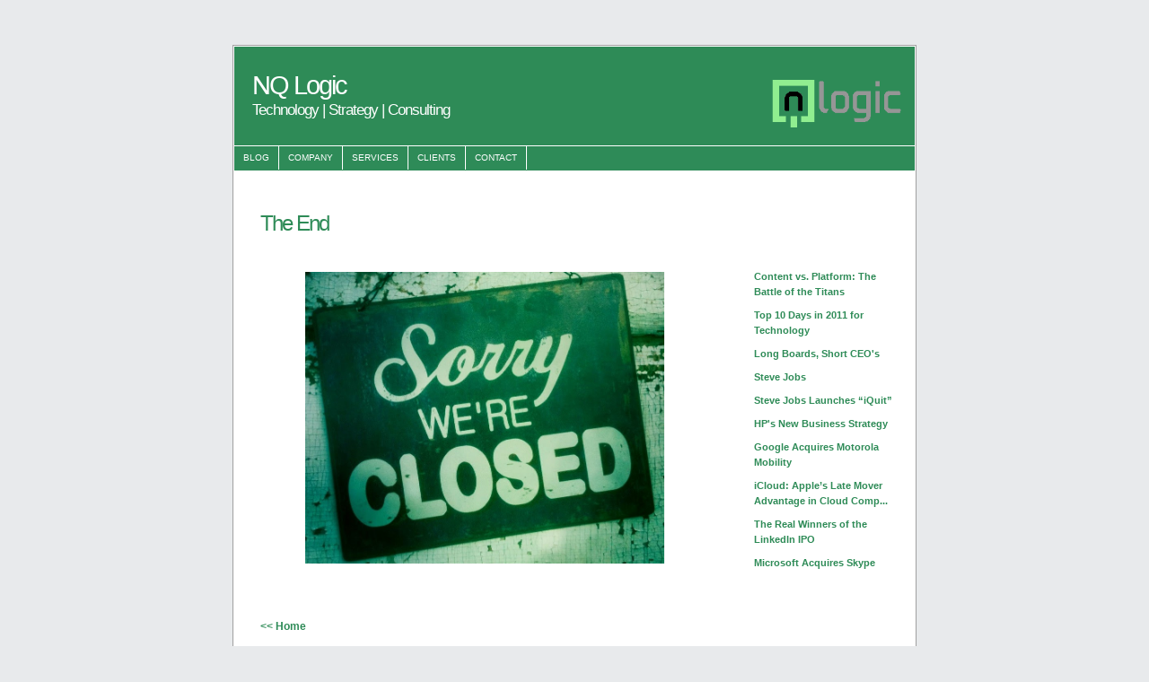

--- FILE ---
content_type: text/html; charset=UTF-8
request_url: http://www.nqlogic.com/2014/04/the-end.html
body_size: 5319
content:
<!DOCTYPE html PUBLIC "-//W3C//DTD XHTML 1.0 Strict//EN" "http://www.w3.org/TR/xhtml1/DTD/xhtml1-strict.dtd">
<html xmlns="http://www.w3.org/1999/xhtml" xml:lang="en" lang="en">

<head>
<title>NQ Logic: The End</title>
       <script type="text/javascript">(function() { (function(){function b(g){this.t={};this.tick=function(h,m,f){var n=f!=void 0?f:(new Date).getTime();this.t[h]=[n,m];if(f==void 0)try{window.console.timeStamp("CSI/"+h)}catch(q){}};this.getStartTickTime=function(){return this.t.start[0]};this.tick("start",null,g)}var a;if(window.performance)var e=(a=window.performance.timing)&&a.responseStart;var p=e>0?new b(e):new b;window.jstiming={Timer:b,load:p};if(a){var c=a.navigationStart;c>0&&e>=c&&(window.jstiming.srt=e-c)}if(a){var d=window.jstiming.load;
c>0&&e>=c&&(d.tick("_wtsrt",void 0,c),d.tick("wtsrt_","_wtsrt",e),d.tick("tbsd_","wtsrt_"))}try{a=null,window.chrome&&window.chrome.csi&&(a=Math.floor(window.chrome.csi().pageT),d&&c>0&&(d.tick("_tbnd",void 0,window.chrome.csi().startE),d.tick("tbnd_","_tbnd",c))),a==null&&window.gtbExternal&&(a=window.gtbExternal.pageT()),a==null&&window.external&&(a=window.external.pageT,d&&c>0&&(d.tick("_tbnd",void 0,window.external.startE),d.tick("tbnd_","_tbnd",c))),a&&(window.jstiming.pt=a)}catch(g){}})();window.tickAboveFold=function(b){var a=0;if(b.offsetParent){do a+=b.offsetTop;while(b=b.offsetParent)}b=a;b<=750&&window.jstiming.load.tick("aft")};var k=!1;function l(){k||(k=!0,window.jstiming.load.tick("firstScrollTime"))}window.addEventListener?window.addEventListener("scroll",l,!1):window.attachEvent("onscroll",l);
 })();</script><script type="text/javascript">function a(){var b=window.location.href,c=b.split("?");switch(c.length){case 1:return b+"?m=1";case 2:return c[1].search("(^|&)m=")>=0?null:b+"&m=1";default:return null}}var d=navigator.userAgent;if(d.indexOf("Mobile")!=-1&&d.indexOf("WebKit")!=-1&&d.indexOf("iPad")==-1||d.indexOf("Opera Mini")!=-1||d.indexOf("IEMobile")!=-1){var e=a();e&&window.location.replace(e)};
</script><meta http-equiv="Content-Type" content="text/html; charset=UTF-8" />
<meta name="generator" content="Blogger" />
<link rel="icon" type="image/vnd.microsoft.icon" href="https://www.blogger.com/favicon.ico"/>
<link rel="alternate" type="application/atom+xml" title="NQ Logic - Atom" href="http://www.nqlogic.com/feeds/posts/default" />
<link rel="alternate" type="application/rss+xml" title="NQ Logic - RSS" href="http://www.nqlogic.com/feeds/posts/default?alt=rss" />
<link rel="service.post" type="application/atom+xml" title="NQ Logic - Atom" href="https://www.blogger.com/feeds/7417901658642957320/posts/default" />
<link rel="alternate" type="application/atom+xml" title="NQ Logic - Atom" href="http://www.nqlogic.com/feeds/9197732075385772150/comments/default" />
<link rel="stylesheet" type="text/css" href="https://www.blogger.com/static/v1/v-css/1601750677-blog_controls.css"/>
<link rel="stylesheet" type="text/css" href="https://www.blogger.com/dyn-css/authorization.css?targetBlogID=7417901658642957320&zx=0fafc699-a288-45d7-b9fe-bd58e96303f7"/>

<style type="text/css">

/* Remove Navigation Bar */ 
#navbar-iframe {   
  display:              none     !important;
  }

* {margin: 0; padding:0;}

body { 
   background:         rgb(232, 234, 236) none repeat scroll 0%;
   font-family:        Verdana,Tahoma,Arial,sans-serif;
   font-style:         normal;
   font-variant:       normal;
   font-weight:        normal;
   font-size:          76%;
   font-size-adjust:   none;
   font-stretch:       normal;
   line-height:        1.4em;
   text-align:         center;
   color:              rgb(48, 48, 48);
   -moz-background-clip:           initial;
   -moz-background-origin:         initial;
   -moz-background-inline-policy:  initial;}

a       {color:#2E8B57; font-weight:bold; text-decoration:none; background-color:inherit;}
a:hover {color:#2a5a8a; text-decoration:none; background-color:inherit;}
a img   {border:none;}
p       {padding:0 0 1.6em 0;}
p form  {margin-top:0; margin-bottom:20px;}

img.left, 
img.center, 
img.right  {padding:4px;   border:1px solid #a0a0a0;}
img.left   {float:left;    margin:0 12px 5px 0;}
img.center {display:block; margin:0 auto 0 auto;}
img.right  {float:right;   margin:0 0 5px 12px;}


/**************** Header and navigation styles ****************/

#container{
   width:       760px;
   margin:      50px auto; 20px; 20px;
   padding:     1px 0;
   text-align:  left;
   background:  #ffffff;
   color:       #303030;
   border:      1px solid #a0a0a0;}

#header1 {
   height:      110px;
   width:       758px;
   margin:      0 1px 1px 1px;
   background:  #2E8B57;
   color:       #ffffff;} 

#header {
   height:      110px;
   width:       758px;
   padding:     0px 0 0 0px;
   margin:      0px 1px 1px 1px;
   background:  #2E8B57;
   color:       #ffffff;}

#header1 h1 {
   padding:     35px 0 0 20px;
   font-size:   2.4em;
   background-color:inherit;
   color:       #ffffff;
   letter-spacing:-2px;
   font-weight: normal;}

#header1 h2 {
   margin:           10px 0 10px 20px;
   font-size:        1.4em;
   background-color: inherit;
   color:            #ffffff;
   letter-spacing:   -1px;
   font-weight:      normal;}

#navigation {
   height:      2.2em;
   line-height: 2.2em;
   width:       758px;
   margin:      0 1px;
   background:  #2E8B58;
   color:       #ffffff;}

#navigation li {
   float:       left;
   list-style-type:none;
   border-right:1px solid #ffffff;
   white-space: nowrap;}

#navigation li a {
   display:     block;
   padding:     0 10px;
   font-size:   0.8em;
   font-weight: normal;
   text-transform:uppercase;
   text-decoration:none;
   background-color:inherit;
   color:       #ffffff;}

* html #navigation a    {width:1%;}
#navigation  .selected,
#navigation a:hover     {background:#90EE90; color:#ffffff; text-decoration:none;}

/**************** Content styles ****************/

#content {
   float:       left;
   width:       500px;
   font-size:   1.0em;
   padding:     20px 0px 0 30px;
   text-align:  justify;}

#content h2 {
   display:     block;
   margin:      10px 0 5px 0;
   font-size:   2.5em;
   font-weight: normal;
   letter-spacing:-1px;
   color:       #505050;
   background-color:inherit;}

#content h2 a       {font-weight:normal;}

#content h3 {
    clear:             both;
    margin:            30px 0 10px 0;
    color:             #2E8B57;
    font-weight:       normal;
    font-size:         2em;
    letter-spacing:    -2px;
    }

#content a:hover,
#subcontent a:hover {text-decoration:underline;}
#content ul,
#content ol         {margin:0 5px 16px 35px;}
#content dl         {margin:0 5px 10px 25px;}
#content dt         {font-weight:bold; margin-bottom:5px;}
#content dd         {margin:0 0 10px 15px;}

/**************** Sidebar styles ****************/

#subcontent {
   float:        right;
   width:        170px;
   padding:      40px 20px 10px 0;
   line-height:  1.4em;}

#subcontent h2 {
   display:          block;
   margin:           0 0 15px 0;
   font-size:        1.2em;
   font-weight:      bold;
   text-align:       center;
   letter-spacing:   -1px;
   color:            #505050;
   background-color: inherit;}

#subcontent p {
   margin:       0 0 16px 0; 
   font-size:    0.9em;}

/**************** Menublock styles ****************/

.menublock            {margin:0 0 20px 8px; font-size:0.9em;}
.menublock li         {list-style:none; display:block; padding:2px; margin-bottom:5px;}
.menublock li a       {font-weight:bold; text-decoration:none;}
.menublock li a:hover {text-decoration:none;}
.menublock li ul      {margin:3px 0 3px 15px; font-size:1em; font-weight:normal;}
.menublock li ul li   {margin-bottom:0;}
.menublock li ul a    {font-weight:normal;}

/**************** Footer styles ****************/

#footer          {clear:both; width:758px; padding:5px 0; margin:0 1px; font-size:0.9em; color:#f0f0f0; background:#2E8B57;}
#footer p        {padding:0; margin:0; text-align:center;}
#footer a        {color:#f0f0f0; background-color:inherit; font-weight:bold;}
#footer a:hover  {color:#ffffff; background-color:inherit; text-decoration: underline;}

/**************** Misc classes and styles ****************/

.splitcontentleft  {float:left;  width:48%;}
.splitcontentright {float:right; width:48%; text-align: justify;}
.clear             {clear:both;}
.small             {font-size:0.8em;}
.hide              {display:none;}
.textcenter        {text-align:center;}
.textright         {text-align:right;}
.important         {color:#f02025; background-color:inherit; font-weight:bold;}
.boldTxt           {font-weight: bold;}

.box {
   margin:           0 0 20px 0;
   padding:          10px;
   border:           1px solid #c0c0c0;
   background-color: #fafbfc;
   color:            #505050; 
   line-height:      1.5em;}

blockquote {
   margin:        50px 0;
   padding:       0 100px 0 100px;
   background:    url('https://blogger.googleusercontent.com/img/b/R29vZ2xl/AVvXsEj8TE0V9hs8stUMeKE91sFwq7Edz8caYVIyZc_LqLBTuKPFrtGTlggCMQexpuh1mcpOel1PjWQf8FOBbAqvq19RvF0JNEIKw6mKc-EjjcRL5K4-WyiumstWKDqmhyvyX0IwcZg9CNSn_t2a/s1600/quote-left.png') 10px top no-repeat;
   border:        none;
   color:         #999999;}

</style>
<meta name='google-adsense-platform-account' content='ca-host-pub-1556223355139109'/>
<meta name='google-adsense-platform-domain' content='blogspot.com'/>
<!-- --><style type="text/css">@import url(https://www.blogger.com/static/v1/v-css/navbar/3334278262-classic.css);
div.b-mobile {display:none;}
</style>

</head>

<body><script type="text/javascript">
    function setAttributeOnload(object, attribute, val) {
      if(window.addEventListener) {
        window.addEventListener('load',
          function(){ object[attribute] = val; }, false);
      } else {
        window.attachEvent('onload', function(){ object[attribute] = val; });
      }
    }
  </script>
<div id="navbar-iframe-container"></div>
<script type="text/javascript" src="https://apis.google.com/js/platform.js"></script>
<script type="text/javascript">
      gapi.load("gapi.iframes:gapi.iframes.style.bubble", function() {
        if (gapi.iframes && gapi.iframes.getContext) {
          gapi.iframes.getContext().openChild({
              url: 'https://www.blogger.com/navbar/7417901658642957320?origin\x3dhttp://www.nqlogic.com',
              where: document.getElementById("navbar-iframe-container"),
              id: "navbar-iframe"
          });
        }
      });
    </script>

<div id="container" >

   <!-- Begin Header1 -->
   <div id="header1">
      <div class="splitcontentleft">
         <h1>NQ Logic</a></h1>
         <h2>Technology | Strategy | Consulting<br /></h2>
      </div>
      <div class="splitcontentright">
         <p align ="right">
            <a href="http://www.nqlogic.com">
               <img src="https://blogger.googleusercontent.com/img/b/R29vZ2xl/AVvXsEiKpgJAnl8Yr_hONR0d9gkEoqXXb4CHOBrndTcqBpo0rZazY4DRhSi-XZ_AOlGDryc_2EGTgrT9oXzQivVaYY3SKpx8h8dPNoyvM3ktIUkAR9r_Oj9mykzm4Pdxx8Oq675EW_g6oy9lRTeo/s1600/logo.gif" 
                    style="position: relative; top:20px"; 
                    width="50%" 
                    alt="Powered by NQ Logic" />
            </a>
         </p>
      </div>
   </div>

   <!-- Begin Navigation -->
   <div id="navigation">
      <ul>
         <li><a href="http://www.nqlogic.com/">Blog</a></li>
         <li><a href="http://nqlogic.blogspot.com/2009/06/company.html"> Company </a></li>
         <li><a href="http://nqlogic.blogspot.com/2009/06/services.html">Services</a></li>
         <li><a href="http://nqlogic.blogspot.com/2009/06/clients.html"> Clients </a></li>
         <li><a href="http://nqlogic.blogspot.com/2009/06/contact.html"> Contact </a></li>
      </ul>
   </div>

   <!-- Begin Content -->
   <div id="content">

      

   <!-- Begin Item -->
      
         
            
               <h3>
                  The End
               </h3>
             
             <br />
             <BlogItemBody>
                <p><div style="clear:both;"></div><div dir="ltr" style="text-align: left;" trbidi="on">
<div class="separator" style="clear: both; text-align: center;">
<a href="https://blogger.googleusercontent.com/img/b/R29vZ2xl/AVvXsEjCJbYA6_acstWoo9uzyp78BTethjNzcFgB9c2O3Q9umEXQMmcspkZK_y5WccsGKeqL435Q_i35KRSX6Hkh_UTTNxBMOkb4sAo3UdDLxLbrcCJZol-lpk0w9ykw5SEVd95K4MtJxvYGzHjN/s1600/Sorry-We-Re-Closed.jpg" imageanchor="1" style="margin-left: 1em; margin-right: 1em;"><img border="0" src="https://blogger.googleusercontent.com/img/b/R29vZ2xl/AVvXsEjCJbYA6_acstWoo9uzyp78BTethjNzcFgB9c2O3Q9umEXQMmcspkZK_y5WccsGKeqL435Q_i35KRSX6Hkh_UTTNxBMOkb4sAo3UdDLxLbrcCJZol-lpk0w9ykw5SEVd95K4MtJxvYGzHjN/s1600/Sorry-We-Re-Closed.jpg" height="325" width="400" /></a></div>
<br /></div>
<div style="clear:both; padding-bottom:0.25em"></div></p> 
                <br />
             </BlogItemBody>
             <p><a href="http://www.nqlogic.com/">&lt;&lt; Home</a></p>
         
      

</div>
<!-- End Container -->



<!-- Start Subcontent -->
<div id="subcontent">

   <br />
   <br />
   <br />
   <br />

   <ul class="menublock">
      
         <li><a href="http://www.nqlogic.com/2012/03/content-vs-platform-battle-of-titans.html">
            <script type="text/javascript">
                  var a = "Content vs. Platform: The Battle of the Titans"; 
                  var b = "Content vs. Platform: The Battle of the Titans";
                       if (a == "Services")      {} 
                  else if (a == "Clients")       {}
                  else if (a == "Company")       {}
                  else if (a == "Contact")       {}
                  else                           {document.write(b);}
             </script>
          </a></li>
      
         <li><a href="http://www.nqlogic.com/2011/12/top-10-days-in-2011-for-technology.html">
            <script type="text/javascript">
                  var a = "Top 10 Days in 2011 for Technology"; 
                  var b = "Top 10 Days in 2011 for Technology";
                       if (a == "Services")      {} 
                  else if (a == "Clients")       {}
                  else if (a == "Company")       {}
                  else if (a == "Contact")       {}
                  else                           {document.write(b);}
             </script>
          </a></li>
      
         <li><a href="http://www.nqlogic.com/2011/10/long-boards-short-ceos.html">
            <script type="text/javascript">
                  var a = "Long Boards, Short CEO's"; 
                  var b = "Long Boards, Short CEO&#39;s";
                       if (a == "Services")      {} 
                  else if (a == "Clients")       {}
                  else if (a == "Company")       {}
                  else if (a == "Contact")       {}
                  else                           {document.write(b);}
             </script>
          </a></li>
      
         <li><a href="http://www.nqlogic.com/2011/10/steve-jobs.html">
            <script type="text/javascript">
                  var a = "Steve Jobs"; 
                  var b = "Steve Jobs";
                       if (a == "Services")      {} 
                  else if (a == "Clients")       {}
                  else if (a == "Company")       {}
                  else if (a == "Contact")       {}
                  else                           {document.write(b);}
             </script>
          </a></li>
      
         <li><a href="http://www.nqlogic.com/2011/09/steve-jobs-launches-apples-iquit.html">
            <script type="text/javascript">
                  var a = "Steve Jobs Launches “iQuit”"; 
                  var b = "Steve Jobs Launches &ldquo;iQuit&rdquo;";
                       if (a == "Services")      {} 
                  else if (a == "Clients")       {}
                  else if (a == "Company")       {}
                  else if (a == "Contact")       {}
                  else                           {document.write(b);}
             </script>
          </a></li>
      
         <li><a href="http://www.nqlogic.com/2011/08/hps-new-business-strategy.html">
            <script type="text/javascript">
                  var a = "HP's New Business Strategy"; 
                  var b = "HP&#39;s New Business Strategy";
                       if (a == "Services")      {} 
                  else if (a == "Clients")       {}
                  else if (a == "Company")       {}
                  else if (a == "Contact")       {}
                  else                           {document.write(b);}
             </script>
          </a></li>
      
         <li><a href="http://www.nqlogic.com/2011/08/google-acquires-motorola-mobility.html">
            <script type="text/javascript">
                  var a = "Google Acquires Motorola Mobility"; 
                  var b = "Google Acquires Motorola Mobility";
                       if (a == "Services")      {} 
                  else if (a == "Clients")       {}
                  else if (a == "Company")       {}
                  else if (a == "Contact")       {}
                  else                           {document.write(b);}
             </script>
          </a></li>
      
         <li><a href="http://www.nqlogic.com/2011/06/icloud-apples-late-mover-advantage-in.html">
            <script type="text/javascript">
                  var a = "iCloud: Apple’s Late Mover Advantage in Cloud Computing"; 
                  var b = "iCloud: Apple&rsquo;s Late Mover Advantage in Cloud Comp...";
                       if (a == "Services")      {} 
                  else if (a == "Clients")       {}
                  else if (a == "Company")       {}
                  else if (a == "Contact")       {}
                  else                           {document.write(b);}
             </script>
          </a></li>
      
         <li><a href="http://www.nqlogic.com/2011/06/real-winners-of-linkedin-ipo.html">
            <script type="text/javascript">
                  var a = "The Real Winners of the LinkedIn IPO"; 
                  var b = "The Real Winners of the LinkedIn IPO";
                       if (a == "Services")      {} 
                  else if (a == "Clients")       {}
                  else if (a == "Company")       {}
                  else if (a == "Contact")       {}
                  else                           {document.write(b);}
             </script>
          </a></li>
      
         <li><a href="http://www.nqlogic.com/2011/05/microsoft-acquires-skype.html">
            <script type="text/javascript">
                  var a = "Microsoft Acquires Skype"; 
                  var b = "Microsoft Acquires Skype";
                       if (a == "Services")      {} 
                  else if (a == "Clients")       {}
                  else if (a == "Company")       {}
                  else if (a == "Contact")       {}
                  else                           {document.write(b);}
             </script>
          </a></li>
      
   </ul>



</div>
<!-- End Subcontent -->

<div id="footer">
   <p>&copy; 2009-2011 NQ Logic | All Rights Reserved</p>
</div>

<!-- Google Analytics -->
<script type="text/javascript">
   var gaJsHost = (("https:" == document.location.protocol) ? "https://ssl." : "http://www.");
   document.write (unescape("%3Cscript src='" + gaJsHost + "google-analytics.com/ga.js' type='text/javascript'%3E%3C/script%3E"));
</script>
<script type="text/javascript">
   try {
        var pageTracker = _gat._getTracker("UA-8912604-1");
        pageTracker._trackPageview();
       } 
   catch(err) {}
</script>

</body>
</html>